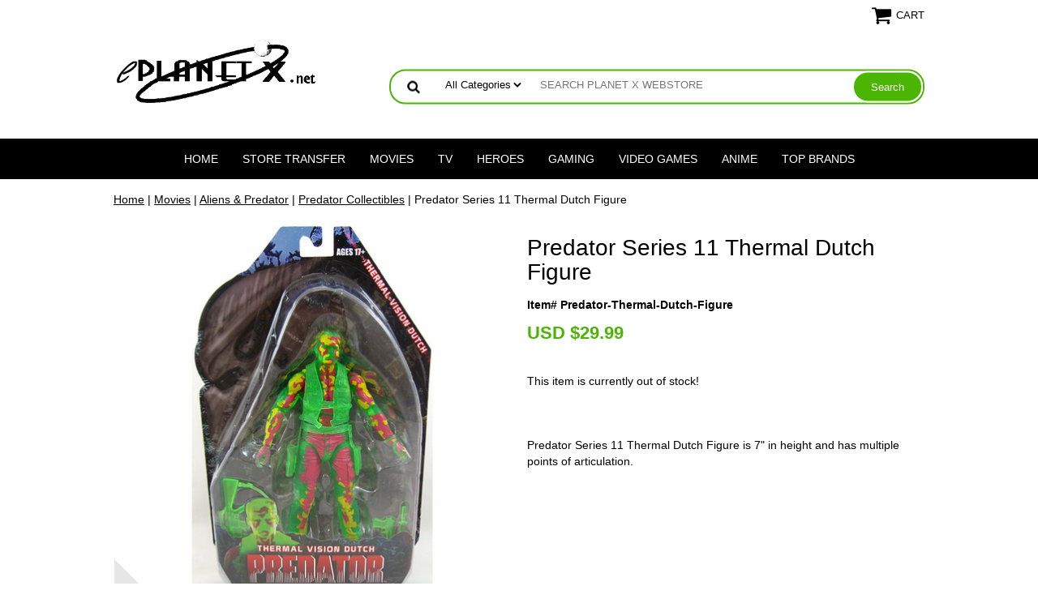

--- FILE ---
content_type: text/html
request_url: https://eplanetx.net/predatorthermaldutch.html
body_size: 10717
content:
<!DOCTYPE html PUBLIC "-//W3C//DTD XHTML 1.0 Strict//EN" "http://www.w3.org/TR/xhtml1/DTD/xhtml1-strict.dtd"><html><head><!-- Google Tag Manager -->
<script>(function(w,d,s,l,i){w[l]=w[l]||[];w[l].push({'gtm.start':
new Date().getTime(),event:'gtm.js'});var f=d.getElementsByTagName(s)[0],
j=d.createElement(s),dl=l!='dataLayer'?'&l='+l:'';j.async=true;j.src=
'https://www.googletagmanager.com/gtm.js?id='+i+dl;f.parentNode.insertBefore(j,f);
})(window,document,'script','dataLayer','GTM-M9BK6PD');</script>
<!-- End Google Tag Manager -->

<!-- Google tag (gtag.js) -->
<script async src="https://www.googletagmanager.com/gtag/js?id=G-0PS95SQ113"></script>
<script>
  window.dataLayer = window.dataLayer || [];
  function gtag(){dataLayer.push(arguments);}
  gtag('js', new Date());

  gtag('config', 'G-0PS95SQ113');
</script>




<script>
  gtag('event', 'page_view', {
    'send_to': 'AW-1038148689',
    'value': 'replace with value',
    'items': [{
      'id': 'replace with value',
      'google_business_vertical': 'retail'
    }]
  });
</script><script type="application/ld+json">
//<![CDATA[
{"@context": "https://schema.org","@type": "WebSite","url": "eplanetx.net","keywords": "Star Wars Toys, Transformers Toys, GI Joe Toys, Marvel Legends Toys, Bakugan Toys, Pokemon Toys, Webkinz Toys, Webkinz Plush, Star Wars Action Figures, Transformers Action Figures, Gi Joe Action Figures, Marvel Legends Action Figures, Bakugan Brawler, Pokemon Plush, Indiana Jones Toys, Halo Toys, McFarlane Sports, McFarlane Hockey, McFarlane Toys, McFarlane Action Figures, McFarlane Football, McFarlane Baseball, McFarlane Basketball, Iron Man Toys, Iron Action Figures, Superman Toys, Spider Man Toys, Batman Toys, Fantastic Four Toys, Star Trek Toys, Stargate Toys, Halo Action Figures, Halo Toys, Action Figures, Figures, Box Set, Case, Toy Wiz, CMD Store, Funko, POP Vinyl, Bishoujo, Kotobukiya","name": "Planet X Web Store - Specializing in Action Figures, Statues, Games and Comics"}//]]>
</script><meta name="viewport" content="width=device-width, initial-scale=1.0, minimum-scale=1.0, user-scalable=0" /><title>Predator Series 11 Thermal Dutch Figure</title><meta name="Keywords" content="Star Wars Toys, Transformers Toys, GI Joe Toys, Marvel Legends Toys, Bakugan Toys, Pokemon Toys, Webkinz Toys, Webkinz Plush, Star Wars Action Figures, Transformers Action Figures, Gi Joe Action Figures, Marvel Legends Action Figures, Bakugan Brawler, Pokemon Plush, Indiana Jones Toys, Halo Toys, McFarlane Sports, McFarlane Hockey, McFarlane Toys, McFarlane Action Figures, McFarlane Football, McFarlane Baseball, McFarlane Basketball, Iron Man Toys, Iron Action Figures, Superman Toys, Spider Man Toys, Batman Toys, Fantastic Four Toys, Star Trek Toys, Stargate Toys, Halo Action Figures, Halo Toys, Action Figures, Figures, Box Set, Case, Toy Wiz, CMD Store, Funko, POP Vinyl, Bishoujo, Kotobukiya" /><link rel="stylesheet" type="text/css" href="https://sep.turbifycdn.com/ay/mobile/css/mmenu_2.css" /><link rel="stylesheet" type="text/css" href="css.css" /><link rel="stylesheet" type="text/css" href="fancybox.css" /><link rel="stylesheet" type="text/css" href="item.css" /><link rel="stylesheet" type="text/css" href="css-edits.css" /><script type="text/javascript" src="https://ajax.googleapis.com/ajax/libs/jquery/1.11.2/jquery.min.js"></script><meta name="google-site-verification" content="xVkszWPXL3weZWWycltG8LLb49bGYkrQBLNXzDx4pJs" />
<!--Facebook Header-->
<html xmlns="https://www.w3.org/1999/xhtml"
xmlns:fb="https://www.facebook.com/2008/fbml">
<meta property="og:site_name" content="ePlanetX.net"/>
 <meta http-equiv="Content-Type" content="text/html; charset=UTF-8"/>
    <title>Planet X</title>
<!--Facebook Header-->
</head><body id="itemPage"><!-- Google Tag Manager (noscript) -->
<noscript><iframe src="https://www.googletagmanager.com/ns.html?id=GTM-M9BK6PD"
height="0" width="0" style="display:none;visibility:hidden"></iframe></noscript>
<!-- End Google Tag Manager (noscript) --><div><header><div class="inner"><div class="cartBar"><a href="https://order.store.turbify.net/yhst-79967524865254/cgi-bin/wg-order?yhst-79967524865254" class="cartLink"><img style="max-width:27px;max-height:27px" src="https://s.turbifycdn.com/aah/yhst-79967524865254/img-109304.png" align="absmiddle"> </img><span>Cart</span></a></div> <div id="ys_superbar">
	   <div id="ys_cpers">
		<div id="yscp_welcome_msg"></div>
		<div id="yscp_signin_link"></div>
		<div id="yscp_myaccount_link"></div>
		<div id="yscp_signout_link"></div>
	   </div>
	   <div id="yfc_mini"></div>
	   <div class="ys_clear"></div>
	</div>
      <div id="logo-search"><div class="oneMobRow"><a id="hamburger" href="#mmenu"><img style="max-width:25;max-height:30" alt="Menu" src="https://s.turbifycdn.com/aah/yhst-79967524865254/img-109305.png" align="absmiddle"> </img></a><span id="logo"><a href="index.html" title="Planet X Web Store - Specializing in Action Figures, Statues, Games and Comics"><img style="max-width:255px;max-height:123px" alt="Planet X Web Store - Specializing in Action Figures, Statues, Games and Comics" src="https://s.turbifycdn.com/aah/yhst-79967524865254/img-109306.png" align="absmiddle"> </img></a></span></div><div id="topSearch" style="height: 123px"><form id="searcharea" name="searcharea" action="nsearch.html" method="GET"><fieldset><select onchange="if (typeof YSB_AUTOCOMPLETE == 'object') { YSB_AUTOCOMPLETE.controller.setSuggestCategory(event); }" name="section"><option value="">All Categories</option><option value="anime">Anime </option><option value="gaming">Gaming </option><option value="heroes1">Heroes </option><option value="tv">TV </option><option value="brands">Top Brands </option><option value="videogames">Video Games </option></select><label for="query" class="labelfield"><input autocomplete="off" type="text" id="query" name="query" placeholder="SEARCH PLANET X WEBSTORE" onkeyup="if (typeof YSB_AUTOCOMPLETE == 'object') { YSB_AUTOCOMPLETE.controller.suggest(event); }"></label><label for="searchsubmit" class="buttonlabel"><input type="submit" id="searchsubmit" class="ys_primary" value="Search" name="searchsubmit"><input type="hidden" value="yhst-79967524865254" name="vwcatalog"></label></fieldset></form>   <script type="text/javascript"> 
                    var isSafari = !!navigator.userAgent.match(/Version\/[\d\.]+.*Safari/); 
                    var isIOS = !!navigator.platform && /iPad|iPhone|iPod/.test(navigator.platform); 
                    if (isSafari && isIOS) { 
                        document.forms["searcharea"].onsubmit = function (searchAreaForm) { 
                            var elementsList = this.elements, queryString = '', url = '', action = this.action; 
                            for(var i = 0; i < elementsList.length; i++) { 
                                if (elementsList[i].name) { 
                                    if (queryString) { 
                                        queryString = queryString + "&" +  elementsList[i].name + "=" + encodeURIComponent(elementsList[i].value); 
                                    } else { 
                                        queryString = elementsList[i].name + "=" + encodeURIComponent(elementsList[i].value); 
                                    } 
                                } 
                            } 
                            if (action.indexOf("?") == -1) { 
                                action = action + "?"; 
                            } 
                            url = action + queryString; 
                            window.location.href = url; 
                            return false; 
                        } 
                    } 
                </script> 
        </div><br clear="all" /></div></div><div id="navRibbon"><div class="inner"><nav id="mmenu"><ul class="topNav"><li class="mainNav"><a href="index.html" class="top">Home</a></li><li class="mainNav"><a href="https://order.store.turbify.net/yhst-79967524865254/ymix/MetaController.html?ysco_key_event_id=&amp;ysco_key_store_id=yhst-79967524865254&amp;sectionId=ysco.cat-req&amp;yscob=kd_AywBKpyGNccvG36y3tIXHIZ6hU1g.DdOwreJbCm9PBcLvsYBzK1NEOheZXl9AiKTFW9vgKMe7maY_ITt23T3arKXI90JI7DcVyWsIfZy6xAPeCKa5qPg7EqYN0Qg84AU9iRs-~A#_ga=2.109260101.1363975007.1692548533-509164686.1676809661" class="top">Store Transfer</a></li><li class="mainNav"><a href="movies.html" class="top">Movies</a><ul class="sub"><li><a href="alien.html">Aliens & Predator</a></li><li><a href="armyofdarkness.html">Army of Darkness & Evil Dead</a></li><li><a href="beetlejuice.html">Beetlejuice</a></li><li><a href="bladerunner.html">Blade Runner</a></li><li><a href="blwipr.html">Blair Witch Project</a></li><li><a href="childsplay.html">Child's Play</a></li><li><a href="narnia.html">The Chronicles of Narnia</a></li><li><a href="conan.html">Conan the Barbarian</a></li><li><a href="corpsebride.html">Corpse Bride</a></li><li><a href="crow.html">The Crow</a></li><li><a href="edsc.html">Edward Scissorhands</a></li><li><a href="expendables.html">Expendables</a></li><li><a href="freddyvsjason1.html">Freddy Krueger & Jason Voorhees</a></li><li><a href="ghostbusters.html">Ghostbusters</a></li><li><a href="godzilla.html">Godzilla</a></li><li><a href="gremlins.html">Gremlins</a></li><li><a href="halloween.html">Halloween</a></li><li><a href="harrypotter.html">Harry Potter & Fantastic Beasts</a></li><li><a href="hellraiser.html">Hellraiser</a></li><li><a href="1000corpses.html">House of the 1000 Corpses</a></li><li><a href="id4.html">Independence Day</a></li><li><a href="indianajones.html">Indiana Jones</a></li><li><a href="jamesbond.html">James Bond</a></li><li><a href="lordofrings1.html">Lord of the Rings & Hobbit</a></li><li><a href="madmax.html">Mad Max</a></li><li><a href="marsattacks.html">Mars Attacks</a></li><li><a href="matrix.html">Matrix</a></li><li><a href="nbx.html">The Nightmare Before Christmas</a></li><li><a href="pacificrim.html">Pacific Rim</a></li><li><a href="pinkpanther.html">The Pink Panther</a></li><li><a href="pica.html">The Pirates of the Caribbean</a></li><li><a href="planetapes.html">Planet of the Apes</a></li><li><a href="rocky.html">Rocky</a></li><li><a href="princessbride.html">The Princess Bride</a></li><li><a href="puppetmaster.html">Puppet Master</a></li><li><a href="robocop1.html">Robocop</a></li><li><a href="sincity.html">Sin City</a></li><li><a href="star-wars.html">Star Wars</a></li><li><a href="terminator.html">Terminator</a></li><li><a href="texaschainmass.html">Texas Chainsaw Massacre</a></li><li><a href="tron.html">Tron</a></li><li><a href="twilight.html">Twilight</a></li><li><a href="unmo.html">Universal Monsters</a></li><li><a href="whwithare.html">Where The Wild Things Are</a></li></ul></li><li class="mainNav"><a href="tv.html" class="top">TV</a><ul class="sub"><li><a href="babylon5.html">Babylon 5</a></li><li><a href="bsg.html">Battlestar Galactica</a></li><li><a href="ben10.html">Ben 10</a></li><li><a href="bigbangtheory.html">The Big Bang Theory</a></li><li><a href="breakingbad.html">Breaking Bad</a></li><li><a href="buvaslan.html">Buffy the Vampire Slayer & Angel</a></li><li><a href="captainaction.html">Captain Action</a></li><li><a href="dexter.html">Dexter</a></li><li><a href="doctorwho.html">Doctor Who</a></li><li><a href="familyguy.html">Family Guy</a></li><li><a href="sefi.html">Firefly & Serenity</a></li><li><a href="futurama.html">Futurama</a></li><li><a href="gamethrones.html">Game of Thrones</a></li><li><a href="gijoe.html">G.I. Joe</a></li><li><a href="greenhornet.html">Green Hornet</a></li><li><a href="hannabarbera.html">Hanna-Barbera </a></li><li><a href="invaderzim.html">Invader Zim</a></li><li><a href="looneytunes.html">Looney Tunes</a></li><li><a href="lost.html">Lost </a></li><li><a href="lostspace.html">Lost in Space</a></li><li><a href="motu.html">Masters of the Universe</a></li><li><a href="mmpowerrangers.html">Mighty Morphin Power Rangers</a></li><li><a href="montypython.html">Monty Python's Flying Circus</a></li><li><a href="munsters.html">The Munsters</a></li><li><a href="muppets.html">The Muppets</a></li><li><a href="mlp.html">My Little Pony</a></li><li><a href="onceupontime.html">Once Upon A Time</a></li><li><a href="peanuts.html">Peanuts</a></li><li><a href="reboot.html">Reboot</a></li><li><a href="renstimpy.html">Ren & Stimpy </a></li><li><a href="rurere.html">Rudolph the Red-Nosed Reindeer</a></li><li><a href="sacliscototo.html">Santa Claus is Comin' to Town </a></li><li><a href="sesamestreet.html">Sesame Street</a></li><li><a href="simpsons.html">The Simpsons</a></li><li><a href="snl.html">Saturday Night Live</a></li><li><a href="southpark.html">South Park</a></li><li><a href="stargate.html">Stargate</a></li><li><a href="star-trek.html">Star Trek</a></li><li><a href="tmnt.html">Teenage Mutant Ninja Turtles</a></li><li><a href="transformers.html">Transformers</a></li><li><a href="walkingdead.html">The Walking Dead</a></li><li><a href="xfiles.html">The X-Files Collectibles</a></li><li><a href="xena.html">Xena Warrior Princess</a></li></ul></li><li class="mainNav"><a href="heroes1.html" class="top">Heroes</a><ul class="sub"><li><a href="alicecooper.html">Alice Cooper</a></li><li><a href="astrocity.html">Astro City</a></li><li><a href="batman1.html">Batman</a></li><li><a href="beatles.html">The Beatles</a></li><li><a href="bonjovi.html">Bon Jovi</a></li><li><a href="jeffsmithsbone.html">Bone</a></li><li><a href="brucelee.html">Bruce Lee</a></li><li><a href="chaoscomics.html">Chaos! Comics</a></li><li><a href="dccomics.html">DC </a></li><li><a href="darkchylde.html">Darkchylde</a></li><li><a href="elvis.html">Elvis</a></li><li><a href="frankfrazetta.html">Frank Frazetta</a></li><li><a href="heavymetal.html">Heavy Metal</a></li><li><a href="hellboy.html">Hellboy</a></li><li><a href="ironmaiden.html">Iron Maiden</a></li><li><a href="ironman.html">Iron Man</a></li><li><a href="kiss1.html">KISS</a></li><li><a href="korn.html">KoRn</a></li><li><a href="marveltoys.html">Legendary Comic Book Heroes</a></li><li><a href="marvel-comics.html">Marvel</a></li><li><a href="nodoubt.html">No Doubt</a></li><li><a href="ozzyosbourne.html">Ozzy Osbourne</a></li><li><a href="publicenemy.html">Public Enemy</a></li><li><a href="risingstars.html">Rising Stars</a></li><li><a href="robzombie.html">Rob Zombie</a></li><li><a href="rollingstones.html">The Rolling Stones</a></li><li><a href="sexpistols.html">Sex Pistols</a></li><li><a href="spiderman1.html">Spider-Man</a></li><li><a href="superman1.html">Superman</a></li><li><a href="witchblade.html">Witchblade</a></li><li><a href="wwe.html">World Wrestling Entertainment</a></li><li><a href="wonderwoman.html">Wonder Woman</a></li><li><a href="xmen.html">X-Men</a></li></ul></li><li class="mainNav"><a href="gaming.html" class="top">Gaming</a><ul class="sub"><li><a href="7thsea.html">7th Sea</a></li><li><a href="alternity.html">Alternity</a></li><li><a href="avalonhill.html">Avalon Hill</a></li><li><a href="battletech.html">Battletech</a></li><li><a href="chaotic.html">Chaotic</a></li><li><a href="dayswonder.html">Days of Wonder</a></li><li><a href="dreampod9.html">Dream Pod 9</a></li><li><a href="dune.html">Dune</a></li><li><a href="dudr.html">Dungeons & Dragons</a></li><li><a href="fantasyflight.html">Fantasy Flight Games</a></li><li><a href="gamesworkshop.html">Games Workshop</a></li><li><a href="grendel.html">Scotia Grendel Productions</a></li><li><a href="hasbrogames.html">Hasbro Games</a></li><li><a href="ice.html">Iron Crown Enterprises</a></li><li><a href="kenzerco.html">Kenzer & Company</a></li><li><a href="leoffiri.html">Legend of the Five Rings</a></li><li><a href="mayfairgames.html">Mayfair Games</a></li><li><a href="mongoose.html">Mongoose Publishing</a></li><li><a href="mtg.html">Magic the Gathering</a></li><li><a href="playroom.html">Playroom Entertainment</a></li><li><a href="pokemon.html">Pokemon</a></li><li><a href="rafm.html">RAFM Miniatures</a></li><li><a href="ralpartha.html">Ral Partha Miniatures</a></li><li><a href="reaperminis.html">Reaper Miniatures</a></li><li><a href="rifts.html">Rifts</a></li><li><a href="riograndegames.html">Rio Grande Games</a></li><li><a href="spycraft.html">Spycraft</a></li><li><a href="stevejackson.html">Steve Jackson Games</a></li><li><a href="talicor.html">Talicor</a></li><li><a href="vssystem.html">Vs. System</a></li><li><a href="aegwarlord.html">Warlord</a></li><li><a href="westendgames.html">West End Games</a></li><li><a href="whitewolf.html">White Wolf</a></li><li><a href="wizkids.html">WizKids</a></li><li><a href="wrebbit.html">Wrebbit Puzzles</a></li><li><a href="yugioh.html">Yu-Gi-Oh!</a></li></ul></li><li class="mainNav"><a href="videogames.html" class="top">Video Games</a><ul class="sub"><li><a href="americanmcgees.html">American McGee</a></li><li><a href="apexlegends.html">Apex Legends</a></li><li><a href="assassinscreed.html">Assassin's Creed </a></li><li><a href="bioshock.html">Bioshock</a></li><li><a href="borderlands.html">Borderlands</a></li><li><a href="callduty.html">Call of Duty</a></li><li><a href="castlevania.html">Castlevania</a></li><li><a href="crashbanicoot.html">Crash Banicoot</a></li><li><a href="darkstalkers.html">Darkstalkers</a></li><li><a href="devilmaycry.html">Devil May Cry</a></li><li><a href="dragonage.html">Dragon Age</a></li><li><a href="evolve.html">Evolve</a></li><li><a href="final-fantasy.html">Final Fantasy</a></li><li><a href="fortnite.html">Fortnite</a></li><li><a href="gearsofwar.html">Gears of War</a></li><li><a href="godofwar.html">God of War</a></li><li><a href="halo.html">Halo</a></li><li><a href="kingdomhearts.html">Kingdom Hearts</a></li><li><a href="legendofzelda.html">The Legend of Zelda</a></li><li><a href="litbigplanet.html">Little Big Planet</a></li><li><a href="masseffect.html">Mass Effect</a></li><li><a href="megaman.html">Mega Man</a></li><li><a href="metalgearsolid.html">Metal Gear Solid</a></li><li><a href="mortalkombat.html">Mortal Kombat</a></li><li><a href="ninjagaiden.html">Ninja Gaiden</a></li><li><a href="overwatch.html">Overwatch</a></li><li><a href="portal.html">Portal</a></li><li><a href="residentevil.html">Resident Evil</a></li><li><a href="sonichedgehog.html">Sonic The Hedgehog</a></li><li><a href="starcraft.html">Starcraft</a></li><li><a href="streetfighter.html">Street Fighter</a></li><li><a href="supermariobros.html">Super Mario Brothers</a></li><li><a href="teamfortress.html">Team Fortress</a></li><li><a href="tekken.html">Tekken</a></li><li><a href="tombraider.html">Tomb Raider</a></li><li><a href="wow.html">World of Warcraft</a></li></ul></li><li class="mainNav"><a href="anime.html" class="top">Anime</a><ul class="sub"><li><a href="akira.html">Akira</a></li><li><a href="attacktitan.html">Attack on Titan </a></li><li><a href="bleach.html">Bleach</a></li><li><a href="botp.html">Battle of the Planets / G-Force</a></li><li><a href="cowboybebop.html">Cowboy Bebop</a></li><li><a href="kocrshmast.html">Crazy Shrine Maidens </a></li><li><a href="devilman.html">Devilman</a></li><li><a href="dbz.html">Dragonball Z</a></li><li><a href="fistnorthstar.html">Fist of the North Star</a></li><li><a href="fullmetal.html">Fullmetal Alchemist</a></li><li><a href="ghostinshell.html">Ghost in the Shell</a></li><li><a href="hacksign.html">.Hack//Sign</a></li><li><a href="introndepot.html">Intron Depot</a></li><li><a href="inuyasha1.html">InuYasha</a></li><li><a href="mazingerz.html">Mazinger Z</a></li><li><a href="microman.html">Microman</a></li><li><a href="monsieurbom.html">Mon-Sieur Bome</a></li><li><a href="msgundam.html">Mobile Suit Gundam</a></li><li><a href="naruto.html">Naruto</a></li><li><a href="negeev.html">Neon Genesis Evangelion</a></li><li><a href="newtype.html">Newtype Magazine</a></li><li><a href="onepiece.html">One Piece</a></li><li><a href="revoltech.html">Revoltech</a></li><li><a href="robotech.html">Robotech</a></li><li><a href="sailormoon.html">Sailor Moon</a></li><li><a href="speedracer.html">Speed Racer</a></li><li><a href="starblazers.html">Star Blazers</a></li><li><a href="trigun1.html">Trigun</a></li><li><a href="vampirehunterd.html">Vampire Hunter D</a></li></ul></li><li class="mainNav"><a href="brands.html" class="top">Top Brands</a><ul class="sub"><li><a href="occhoppers.html">American Choppers</a></li><li><a href="ertl.html">AMT/ERTL</a></li><li><a href="barbie.html">Barbie</a></li><li><a href="boomstudios.html">Boom! Studios</a></li><li><a href="bowendesigns.html">Bowen Designs</a></li><li><a href="chessex.html">Chessex</a></li><li><a href="crazybones.html">GoGos Crazy Bones</a></li><li><a href="disney.html">Disney</a></li><li><a href="dragonmodels.html">Dragon Models</a></li><li><a href="eaglemoss.html">Eaglemoss Collections</a></li><li><a href="fafiga.html">Fantasy Figure Gallery</a></li><li><a href="figma.html">Figma Collectibles</a></li><li><a href="funko1.html">Funko</a></li><li><a href="gentlegiant.html">Gentle Giant</a></li><li><a href="greenlight.html">GreenLight Collectibles</a></li><li><a href="hottoys.html">Hot Toys</a></li><li><a href="hotwheels.html">Hot Wheels</a></li><li><a href="imagecomics.html">Image Comics</a></li><li><a href="jl.html">Johnny Lightning</a></li><li><a href="kotobukiya.html">Kotobukiya</a></li><li><a href="lego.html">Lego</a></li><li><a href="lidedo.html">Living Dead Dolls</a></li><li><a href="maisto.html">Maisto</a></li><li><a href="mcfarlane1.html">McFarlane Toys</a></li><li><a href="medicomtoy.html">Medicom Toy</a></li><li><a href="megocorp.html">Mego Corporation</a></li><li><a href="mezco.html">Mezco Toys</a></li><li><a href="neca.html">NECA</a></li><li><a href="popvinyl.html">POP! Vinyl</a></li><li><a href="reaction.html">ReAction </a></li><li><a href="round5.html">Round 5</a></li><li><a href="sideshow.html">Sideshow Collectibles</a></li><li><a href="sotatoys.html">SOTA Toys</a></li><li><a href="ultisoldier.html">The Ultimate Soldier</a></li><li><a href="zhuzhupets.html">Zhu Zhu Pets</a></li></ul></li></ul></nav></div></div></header><main><div class="inner"><nav class="nav breadcrumbs">
<!--Micro-data-breadcrumb-2-->
<div itemscope="1" itemtype="http://schema.org/BreadcrumbList"><a href="index.html">Home</a> | <span itemscope="1" itemtype="http://schema.org/ListItem" itemprop="itemListElement"><a itemscope="1" itemtype="http://schema.org/Thing" itemprop="item" href="movies.html"><span itemprop="name">Movies</span></a><meta content="0" itemprop="position" /></span> | <span itemscope="1" itemtype="http://schema.org/ListItem" itemprop="itemListElement"><a itemscope="1" itemtype="http://schema.org/Thing" itemprop="item" href="alien.html"><span itemprop="name">Aliens & Predator</span></a><meta content="1" itemprop="position" /></span> | <span itemscope="1" itemtype="http://schema.org/ListItem" itemprop="itemListElement"><a itemscope="1" itemtype="http://schema.org/Thing" itemprop="item" href="predator.html"><span itemprop="name">Predator Collectibles</span></a><meta content="2" itemprop="position" /></span> | Predator Series 11 Thermal Dutch Figure</div></nav><div class="item-wrap" itemscope="1" itemtype="https://schema.org/Product"><meta content="NECA" itemprop="brand" /><meta content="http://www.eplanetx.net/predatorthermaldutch.html" itemprop="url" /><div class="fitem-top"><div class="fitem-left"><div class="image-zoom"><div class="imageContainer"><img src="https://s.turbifycdn.com/aah/yhst-79967524865254/predator-series-11-thermal-dutch-figure-40.png" width="490" height="490" border="0" hspace="0" vspace="0" alt="Predator Series 11 Thermal Dutch Figure" class="fancybox" itemprop="image" data-zoom-image="https://s.turbifycdn.com/aah/yhst-79967524865254/predator-series-11-thermal-dutch-figure-41.png" id="zoom-master" data-fancybox-href="https://s.turbifycdn.com/aah/yhst-79967524865254/predator-series-11-thermal-dutch-figure-41.png" /><img src="https://s.turbifycdn.com/aah/yhst-79967524865254/marvel-legends-wendigo-series-x-force-boom-boom-figure-29.png" width="75" height="75" border="0" hspace="0" vspace="0" alt="Zoom" class="zoom" /></div></div></div><div class="fitem-right"><div class="fitem-name"><h1 itemprop="name">Predator Series 11 Thermal Dutch Figure</h1></div><form method="POST" action="https://order.store.turbify.net/yhst-79967524865254/cgi-bin/wg-order?yhst-79967524865254+predatorthermaldutch"><span itemscope="1" itemtype="https://schema.org/Offer" itemprop="offers"><div class="code">Item# Predator-Thermal-Dutch-Figure</div><div class="price-row"><div class="price"><meta content="USD" itemprop="priceCurrency" />U<span itemprop="price">SD $29.99</span></div></div><div class="add-to-cart">This item is currently out of stock!</div></span><input type="hidden" name=".autodone" value="https://eplanetx.net/predatorthermaldutch.html" /></form><div class="under-order-text">Predator Series 11 Thermal Dutch Figure is 7" in height and has multiple points of articulation.</div></div></div><div id="ys_relatedItems"></div></div></div></main><footer><div class="newsletterSocial"><div class="inner"><div class="newsletter"><form method="post" action="//yhst-79967524865254.stores.yahoo.net/cgi-bin/pro-forma"><input name="subject" type="hidden" value="Newsletter Signup" /><input name="continue-url" type="hidden" value="eplanetx.net" /><input name="newnames-to" type="hidden" value="yhst-79967524865254" /><input name="owner" type="hidden" value="contact@eplanetx.net" /><input name="email" type="email" placeholder="email address" /><input type="submit" value="" /><input type="hidden" name=".autodone" value="https://eplanetx.net/predatorthermaldutch.html" /></form></div></div></div><div class="inner"><div class="finaltext"><a href=mailto:contact@eplanetx.net>Contact Us</a> |
<a href="http://eplanetx.com/stores.html" target="_blank">About Planet X</a> |
<a href=privacypolicy.html>Help</a>
<form name=vw-form method=post action="nsearch.html">
<input type=hidden name=vwcatalog value=yhst-79967524865254>
<input name=query type=text size=30><input type=submit value=Search>
</form></div><div class="footerBoxes"><div class="box col111">About Planet X
<ul class="default">
<li><a href="mailto:contact@eplanetx.net">Contact Us</a></li>
<li><a href="http://www.eplanetx.com/index.html" target="_blank">Planet X News</a></li>
<li><a href="http://www.eplanetx.com/stores.html" target="_blank">Retail Stores</a></li>
<li><a href="https://us-dc1-order.store.yahoo.net/yhst-79967524865254/ymix/MetaController.html?ysco_key_event_id=&ysco_key_store_id=yhst-79967524865254&sectionId=ysco.cat-req&yscob=IAAYOxBKpyFuhzg799Yr3m4MkfUMTOhwFHkW131Ig7k9SY10sIW5jzqGDXOn4oCjnAq_pDF888BbfXe388e7gzM5uuUdTBCEJq.Tw1bhQBPAX.UTyK8jTsYGA7h6ZAJlVaViO6A-~A" target="_blank">Retail Store Transfer Request Form</a></li>
</ul>
</div><div class="box col111">Webstore Help
<ul class="default">
<li><a href="https://www.eplanetx.net/info.html#stockcondition" target="_blank">Stock Availability and Condition</a></li>
<li><a href="https://www.eplanetx.net/info.html#shipping" target="_blank">Shipping Information</a></li>
<li><a href="http://www.eplanetx.com/Web_Store_Shipping_Chart_UKDEJP.html" target="_blank">Shipping Rates Chart</a></li>
<li><a href="https://www.eplanetx.net/info.html#pricepayment" target="_blank">Pricing and Payment Methods</a></li>
<li><a href="https://www.eplanetx.net/info.html#returnexchange" target="_blank">Returns and Exchanges</a></li>
</ul></div><div class="box col111">Additional Information
<ul class="default">
<li><a href="https://www.eplanetx.net/privacypolicy.html#privacypolicy" target="_blank">Privacy Policy</a></li>
<li><a href="https://www.eplanetx.net/privacypolicy.html#termsconditions" target="_blank">Terms & Conditions</a></li>
</ul>
</div><br clear="all" /></div><div class="footerAdditionalContent">If you don't see what you are looking for please <a href="mailto:contact@eplanetx.net">contact us</a>. We always have more items than space!</div><div id="copyright">Copyright 1992-2024 Planet X All Rights Reserved.

</div></div></footer></div><div id="scrollToTop"><img src="https://s.turbifycdn.com/aah/yhst-79967524865254/marvel-legends-wendigo-series-5.png" width="75" height="75" border="0" hspace="0" vspace="0" alt="Scroll to top" /></div><script type="text/javascript" id="yfc_loader" src="https://turbifycdn.com/store/migration/loader-min-1.0.34.js?q=yhst-79967524865254&ts=1756554518&p=1&h=order.store.turbify.net"></script><script type="text/javascript" src="https://sep.turbifycdn.com/ay/mobile/js/slick_2.js"></script><script type="text/javascript" src="https://sep.turbifycdn.com/ay/mobile/js/jquery.mmenu_1.min.js"></script><script type="text/javascript" src="https://sep.turbifycdn.com/ty/tm/js/jquery.elevateZoom-3.0.8.min.js"></script><script type="text/javascript" src="https://sep.turbifycdn.com/ty/tm/js/jquery.fancybox.pack.js"></script><script type="text/javascript" src="https://sep.turbifycdn.com/ty/tm/js/jquery.lazyload.min.js"></script><script type="text/javascript" src="https://sep.turbifycdn.com/ty/tm/js/scripts-bottom-divitto-5.js"></script></body>
<!-- Google tag (gtag.js) -->  <script async src='https://www.googletagmanager.com/gtag/js?id=UA-15187289-1'></script><script> window.dataLayer = window.dataLayer || [];  function gtag(){dataLayer.push(arguments);}  gtag('js', new Date());  gtag('config', 'UA-15187289-1');</script><script> var YStore = window.YStore || {}; var GA_GLOBALS = window.GA_GLOBALS || {}; var GA_CLIENT_ID; try { YStore.GA = (function() { var isSearchPage = (typeof(window.location) === 'object' && typeof(window.location.href) === 'string' && window.location.href.indexOf('nsearch') !== -1); var isProductPage = (typeof(PAGE_ATTRS) === 'object' && PAGE_ATTRS.isOrderable === '1' && typeof(PAGE_ATTRS.name) === 'string'); function initGA() { } function setProductPageView() { PAGE_ATTRS.category = PAGE_ATTRS.catNamePath.replace(/ > /g, '/'); PAGE_ATTRS.category = PAGE_ATTRS.category.replace(/>/g, '/'); gtag('event', 'view_item', { currency: 'USD', value: parseFloat(PAGE_ATTRS.salePrice), items: [{ item_name: PAGE_ATTRS.name, item_category: PAGE_ATTRS.category, item_brand: PAGE_ATTRS.brand, price: parseFloat(PAGE_ATTRS.salePrice) }] }); } function defaultTrackAddToCart() { var all_forms = document.forms; document.addEventListener('DOMContentLoaded', event => { for (var i = 0; i < all_forms.length; i += 1) { if (typeof storeCheckoutDomain != 'undefined' && storeCheckoutDomain != 'order.store.turbify.net') { all_forms[i].addEventListener('submit', function(e) { if (typeof(GA_GLOBALS.dont_track_add_to_cart) !== 'undefined' && GA_GLOBALS.dont_track_add_to_cart === true) { return; } e = e || window.event; var target = e.target || e.srcElement; if (typeof(target) === 'object' && typeof(target.id) === 'string' && target.id.indexOf('yfc') === -1 && e.defaultPrevented === true) { return } e.preventDefault(); vwqnty = 1; if( typeof(target.vwquantity) !== 'undefined' ) { vwqnty = target.vwquantity.value; } if( vwqnty > 0 ) { gtag('event', 'add_to_cart', { value: parseFloat(PAGE_ATTRS.salePrice), currency: 'USD', items: [{ item_name: PAGE_ATTRS.name, item_category: PAGE_ATTRS.category, item_brand: PAGE_ATTRS.brand, price: parseFloat(PAGE_ATTRS.salePrice), quantity: e.target.vwquantity.value }] }); if (typeof(target) === 'object' && typeof(target.id) === 'string' && target.id.indexOf('yfc') != -1) { return; } if (typeof(target) === 'object') { target.submit(); } } }) } } }); } return { startPageTracking: function() { initGA(); if (isProductPage) { setProductPageView(); if (typeof(GA_GLOBALS.dont_track_add_to_cart) === 'undefined' || GA_GLOBALS.dont_track_add_to_cart !== true) { defaultTrackAddToCart() } } }, trackAddToCart: function(itemsList, callback) { itemsList = itemsList || []; if (itemsList.length === 0 && typeof(PAGE_ATTRS) === 'object') { if (typeof(PAGE_ATTRS.catNamePath) !== 'undefined') { PAGE_ATTRS.category = PAGE_ATTRS.catNamePath.replace(/ > /g, '/'); PAGE_ATTRS.category = PAGE_ATTRS.category.replace(/>/g, '/') } itemsList.push(PAGE_ATTRS) } if (itemsList.length === 0) { return; } var ga_cartItems = []; var orderTotal = 0; for (var i = 0; i < itemsList.length; i += 1) { var itemObj = itemsList[i]; var gaItemObj = {}; if (typeof(itemObj.id) !== 'undefined') { gaItemObj.id = itemObj.id } if (typeof(itemObj.name) !== 'undefined') { gaItemObj.name = itemObj.name } if (typeof(itemObj.category) !== 'undefined') { gaItemObj.category = itemObj.category } if (typeof(itemObj.brand) !== 'undefined') { gaItemObj.brand = itemObj.brand } if (typeof(itemObj.salePrice) !== 'undefined') { gaItemObj.price = itemObj.salePrice } if (typeof(itemObj.quantity) !== 'undefined') { gaItemObj.quantity = itemObj.quantity } ga_cartItems.push(gaItemObj); orderTotal += parseFloat(itemObj.salePrice) * itemObj.quantity; } gtag('event', 'add_to_cart', { value: orderTotal, currency: 'USD', items: ga_cartItems }); } } })(); YStore.GA.startPageTracking() } catch (e) { if (typeof(window.console) === 'object' && typeof(window.console.log) === 'function') { console.log('Error occurred while executing Google Analytics:'); console.log(e) } } </script> <script type="text/javascript">
csell_env = 'ue1';
 var storeCheckoutDomain = 'order.store.turbify.net';
</script>

<script type="text/javascript">
  function toOSTN(node){
    if(node.hasAttributes()){
      for (const attr of node.attributes) {
        node.setAttribute(attr.name,attr.value.replace(/(us-dc1-order|us-dc2-order|order)\.(store|stores)\.([a-z0-9-]+)\.(net|com)/g, storeCheckoutDomain));
      }
    }
  };
  document.addEventListener('readystatechange', event => {
  if(typeof storeCheckoutDomain != 'undefined' && storeCheckoutDomain != "order.store.turbify.net"){
    if (event.target.readyState === "interactive") {
      fromOSYN = document.getElementsByTagName('form');
        for (let i = 0; i < fromOSYN.length; i++) {
          toOSTN(fromOSYN[i]);
        }
      }
    }
  });
</script>
<script type="text/javascript">
// Begin Store Generated Code
 </script> <script type="text/javascript" src="https://s.turbifycdn.com/lq/ult/ylc_1.9.js" ></script> <script type="text/javascript" src="https://s.turbifycdn.com/ae/lib/smbiz/store/csell/beacon-a9518fc6e4.js" >
</script>
<script type="text/javascript">
// Begin Store Generated Code
 csell_page_data = {}; csell_page_rec_data = []; ts='TOK_STORE_ID';
</script>
<script type="text/javascript">
// Begin Store Generated Code
function csell_GLOBAL_INIT_TAG() { var csell_token_map = {}; csell_token_map['TOK_SPACEID'] = '2022276099'; csell_token_map['TOK_URL'] = ''; csell_token_map['TOK_STORE_ID'] = 'yhst-79967524865254'; csell_token_map['TOK_ITEM_ID_LIST'] = 'predatorthermaldutch'; csell_token_map['TOK_ORDER_HOST'] = 'order.store.turbify.net'; csell_token_map['TOK_BEACON_TYPE'] = 'prod'; csell_token_map['TOK_RAND_KEY'] = 't'; csell_token_map['TOK_IS_ORDERABLE'] = '1';  c = csell_page_data; var x = (typeof storeCheckoutDomain == 'string')?storeCheckoutDomain:'order.store.turbify.net'; var t = csell_token_map; c['s'] = t['TOK_SPACEID']; c['url'] = t['TOK_URL']; c['si'] = t[ts]; c['ii'] = t['TOK_ITEM_ID_LIST']; c['bt'] = t['TOK_BEACON_TYPE']; c['rnd'] = t['TOK_RAND_KEY']; c['io'] = t['TOK_IS_ORDERABLE']; YStore.addItemUrl = 'http%s://'+x+'/'+t[ts]+'/ymix/MetaController.html?eventName.addEvent&cartDS.shoppingcart_ROW0_m_orderItemVector_ROW0_m_itemId=%s&cartDS.shoppingcart_ROW0_m_orderItemVector_ROW0_m_quantity=1&ysco_key_cs_item=1&sectionId=ysco.cart&ysco_key_store_id='+t[ts]; } 
</script>
<script type="text/javascript">
// Begin Store Generated Code
function csell_REC_VIEW_TAG() {  var env = (typeof csell_env == 'string')?csell_env:'prod'; var p = csell_page_data; var a = '/sid='+p['si']+'/io='+p['io']+'/ii='+p['ii']+'/bt='+p['bt']+'-view'+'/en='+env; var r=Math.random(); YStore.CrossSellBeacon.renderBeaconWithRecData(p['url']+'/p/s='+p['s']+'/'+p['rnd']+'='+r+a); } 
</script>
<script type="text/javascript">
// Begin Store Generated Code
var csell_token_map = {}; csell_token_map['TOK_PAGE'] = 'p'; csell_token_map['TOK_CURR_SYM'] = 'USD $'; csell_token_map['TOK_WS_URL'] = 'https://yhst-79967524865254.csell.store.turbify.net/cs/recommend?itemids=predatorthermaldutch&location=p'; csell_token_map['TOK_SHOW_CS_RECS'] = 'false';  var t = csell_token_map; csell_GLOBAL_INIT_TAG(); YStore.page = t['TOK_PAGE']; YStore.currencySymbol = t['TOK_CURR_SYM']; YStore.crossSellUrl = t['TOK_WS_URL']; YStore.showCSRecs = t['TOK_SHOW_CS_RECS']; </script> <script type="text/javascript" src="https://s.turbifycdn.com/ae/store/secure/recs-1.3.2.2.js" ></script> <script type="text/javascript" >
</script>
</html>
<!-- html103.prod.store.e1b.lumsb.com Mon Jan 19 02:32:00 PST 2026 -->
